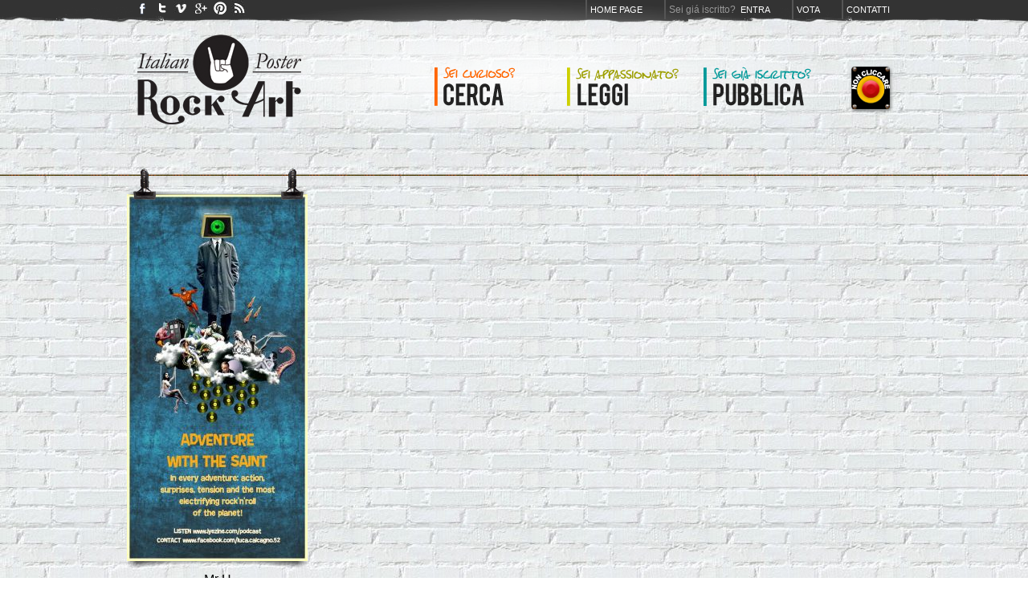

--- FILE ---
content_type: text/html; charset=utf-8
request_url: https://italianposterrockart.com/band/adventure-with-the-saint
body_size: 2617
content:
<!DOCTYPE html PUBLIC "-//W3C//DTD XHTML 1.0 Transitional//EN" "http://www.w3.org/TR/xhtml1/DTD/xhtml1-transitional.dtd">
<html xmlns="http://www.w3.org/1999/xhtml">
<head>
<meta http-equiv="Content-Type" content="text/html; charset=UTF-8" />
<title>Poster con la band Adventure with The Saint su Italian Poster Rock Art</title>
<meta name="description" content="Italian Poster Rock Art è l'unico archivio ufficiale della poster rock art italiana, il punto di ritrovo degli artisti italiani che operano in quest'ambito, la vetrina per le loro creazioni, lo strumento di ricerca e analisi sul movimento italiano."/>
<!--meta name="keywords" content=""/-->
<meta name="author" content="Andrea Pacini www.andreapacini.it"/>
<link rel="stylesheet" type="text/css" media="all" href="/css/reset.css" />
<link rel="stylesheet" type="text/css" media="all" href="/css/style.css" />
<link rel="stylesheet" type="text/css" media="all" href="//fonts.googleapis.com/css?family=Oswald" />
<link rel="shortcut icon" href="/favicon.ico" type="image/x-icon" />
<link rel="icon" href="/favicon.ico" type="image/x-icon" />
<link rel="publisher" href="https://plus.google.com/104141513682862378096" />
<script type="text/javascript" src="/java/AC_RunActiveContent.js"></script>
<script type="text/javascript" src="/java/pulsante-rosso.js"></script>
<!--<script type="text/javascript" src="/iepngfix_tilebg.js"></script>-->
<script type="text/javascript" src="https://apis.google.com/js/plusone.js">
  {lang: 'it'}
</script>

</head>
<body>

<div id="header">
  <div id="wrapper" class="header">
  
  <ul id="menu-top">
        <li><a href="/">Home page</a></li>
    <li>Sei gi&aacute; iscritto? &nbsp;<a href="/entra">Entra</a></li>
       
    <li><a href="/top">Vota</a></li>
    <li><a href="/blog/contatti/">Contatti</a></li>
  </ul> 
    
  <ul id="menu-social">
    <li><a title="Facebook" href="https://www.facebook.com/pages/Italian-Poster-Rock-Art/231390800218625"><img src="/images/btn_facebook.gif" /></a></li>
    <li><a title="Twitter" href="http://twitter.com/#!/ItalianPoster"><img src="/images/btn_twitter.gif" /></a></li>
    <li><a title="Vimeo" href="http://vimeo.com/ipra"><img src="/images/btn_vimeo.jpg" /></a></li>
    <li><a title="Google" href="https://plus.google.com/104141513682862378096"><img src="/images/btn_google.gif" /></a></li>
    <li><a title="Pinterest" href="http://pinterest.com/IlCiapo/italian-poster-rock-art/"><img src="/images/btn_pinterest.gif" /></a></li>
    <!--li><a title="Pinterest" href="http://pinterest.com/italianposter/"><img src="/images/btn_pinterest.gif" /></a></li-->
    <li><a title="feed rss" href="http://www.italianposterrockart.com/blog/?feed=rss2"><img src="/images/btn_rss.jpg" /></a></li>
  </ul> 

  <!-- inizio slideshow logo --> 
  
 	<!-- 
  <script type="text/javascript" src="/java/jquery-1.2.6.min.js"></script>
  <script type="text/javascript">
  function slideSwitch() {
      var $active = $('#slideshow IMG.active');
      if ( $active.length == 0 ) $active = $('#slideshow IMG:last');
      // use this to pull the images in the order they appear in the markup
      var $next =  $active.next().length ? $active.next()
          : $('#slideshow IMG:first');
  
      $active.addClass('last-active');
      $next.css({opacity: 0.0})
          .addClass('active')
          .animate({opacity: 1.0}, 500, function() {
              $active.removeClass('active last-active');
          });
  }
  $(function() {
      setInterval( "slideSwitch()", 8000 );
  });
  </script>
  <style type="text/css">
  #slideshow {
      position:relative;
      width:225px;
      height:145px;		
      /* fixed per #logo */
      float: left;
      clear: left;
      margin-left: 10px;
			margin-top:3px;				
  }
  #slideshow IMG {
      position:absolute;
      top:0;
      left:0;
      z-index:8;
      opacity:0.0;
  }
  #slideshow IMG.active {
      z-index:10;
      opacity:1.0;
  }
  #slideshow IMG.last-active {
      z-index:9;
  }
  </style>

  <div id="slideshow">
    <map name="Map" id="Map"><area shape="rect" coords="8,15,217,131" href="/" /></map>
    <img src="/images/logo_italian-poster-art-marshall.png" border="0" class="active" usemap="#Map" />
    <img src="/images/logo_italian-poster-art-2.png" border="0" usemap="#Map" />
  </div>
  -->
  
  <!-- fine slideshow -->

    
  <a href="/"><img src="/images/logo_italian-poster-art-2.png" border="0" id="logo" /></a>
  
  <ul id="menu-principale">
    <li><a href="/cerca"><img src="/images/menu-principale_01.png" border="0" /></a></li>
    <li><a href="/blog"><img src="/images/menu-principale_02.png" border="0" /></a></li>
    <li style="margin-right:20px"><a href="/pubblica"><img src="/images/menu-principale_03.png" border="0" /></a></li>
    <!--li id="pulsantone"><a href="/pulsante-rosso/8/">IL PULSANTONE ROSSO DI I.P.R.A.</a></li-->
    <li><a href="/pulsante-rosso/11/" onMouseDown="pressButton('btn1');return true;" onMouseUp="releaseButton('btn1');return true;" onMouseOut="releaseButton('btn1');return true;" onClick="return true;"><img name="btn1" border="0" src="/images/btn_rosso.png"></a></li>
  </ul>   
     
 </div><!-- fine di wrapper --> 
</div><!-- fine di header -->
<div class="filo">
 <div id="wrapper">		
  
    <div class="poster">
      <img src="/images/pinzette_small.png" id="pinzette_small"/>
      <a href="/scheda/adventure-with-the-saint---rock-n-roll-podcast-2927"><img src="/images/thumbs/225/x/posters/2927/e2dd9e237d6312cc78981dbb56c3434d.jpg" alt="ADVENTURE WITH THE SAINT - ROCK'N'ROLL PODCAST"  id="artwork" width="225" /></a>	
      <img src="/images/ombra-poster-small.png" />
      <a href="/autori/mr-h-10000112" id="autore">Mr H</a> <br />   </div>

   
  <br clear="all" />

	<center>
  <div class="pagination">
    <ul>
          </ul>
  </div>
	</center>
  

 
 </div><!-- fine di wrapper -->
</div><!-- fine di filo -->
	


<br clear="all" />
<img src="/images/lattine.png" id="lattine" />

<div id="footer">
  <div id="wrapper" style="width:940px">
    
  	<a href="http://www.italianposterrockart.com/">Italian Poster Rock Art</a> &bull; Online Poster Exp&oacute; since September 2011 &bull; Utenti iscritti: <span style="font-family:Georgia, 'Times New Roman', Times, serif; font-size:14px; line-height:12px;">364</span> &bull; Poster in archivio <span style="font-family:Georgia, 'Times New Roman', Times, serif; font-size:14px; line-height:12px;">2726</span>
    <div style="float:right">Web powered by <a href="http://www.andreapacini.it" title="Andrea Pacini" target="_blank">Andrea Pacini</a> &bull; Hosting by <a href="http://www.weblogix.biz" title="WebLogiX" target="_blank">WebLogiX</a></div>
  
 </div><!-- fine di wrapper -->
</div><!-- fine di footer -->


<script type="text/javascript">

  var _gaq = _gaq || [];
  _gaq.push(['_setAccount', 'UA-3036349-31']);
  _gaq.push(['_trackPageview']);

  (function() {
    var ga = document.createElement('script'); ga.type = 'text/javascript'; ga.async = true;
    ga.src = ('https:' == document.location.protocol ? 'https://ssl' : 'http://www') + '.google-analytics.com/ga.js';
    var s = document.getElementsByTagName('script')[0]; s.parentNode.insertBefore(ga, s);
  })();

</script>


</body>
</html>	
 
